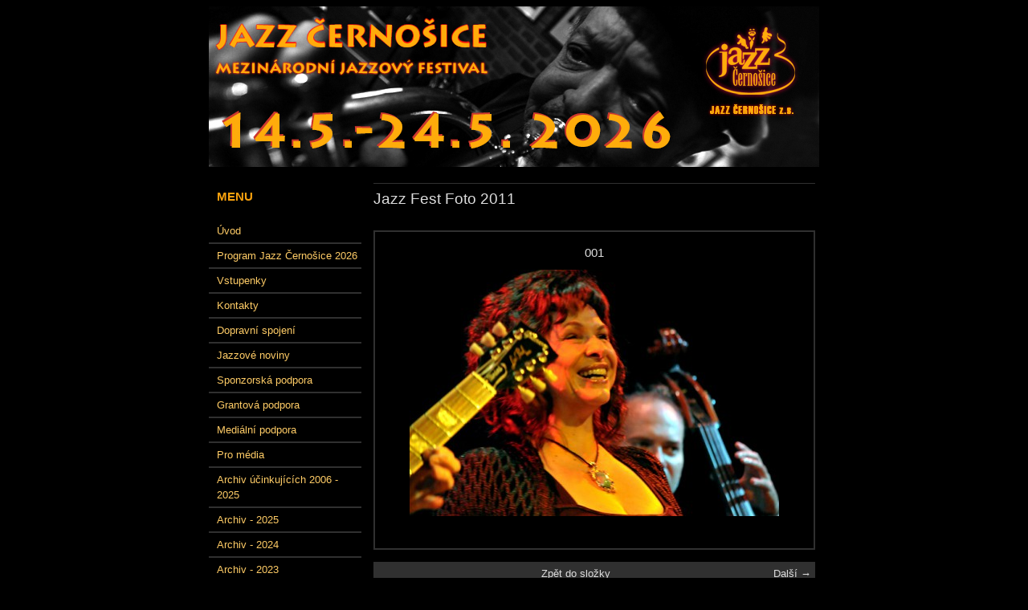

--- FILE ---
content_type: text/html; charset=UTF-8
request_url: https://jazzcernosice.cz/fotoalbum/jazz-fest-foto-2011/001.html
body_size: 4503
content:
<?xml version="1.0" encoding="utf-8"?>
<!DOCTYPE html PUBLIC "-//W3C//DTD XHTML 1.0 Transitional//EN" "http://www.w3.org/TR/xhtml1/DTD/xhtml1-transitional.dtd">
<html lang="cs" xml:lang="cs" xmlns="http://www.w3.org/1999/xhtml" >

    <head>

        <meta http-equiv="content-type" content="text/html; charset=utf-8" />
        <meta name="description" content="Jazz Černošice - mezinárodní jazzový festival v Černošicích." />
        <meta name="keywords" content="jazz,černošice,hudba,hudební festival,soul,swing,blues,cernosice,město černošice,club kino,jazz klub,jazzová hudba,jazzový festival" />
        <meta name="robots" content="all,follow" />
        <meta name="author" content="jazzcernosice.cz" />
        
        <title>
            jazzcernosice.cz - Fotoalbum - Jazz Fest Foto 2011 - 001
        </title>
        <link rel="stylesheet" href="https://s3a.estranky.cz/css/uig.css" type="text/css" />
               					<link rel="stylesheet" href="/style.1767858277.1.css" type="text/css" />
<link rel="stylesheet" href="//code.jquery.com/ui/1.12.1/themes/base/jquery-ui.css">
<script src="//code.jquery.com/jquery-1.12.4.js"></script>
<script src="//code.jquery.com/ui/1.12.1/jquery-ui.js"></script>
<script type="text/javascript" src="https://s3c.estranky.cz/js/ui.js?nc=1" id="index_script" ></script>
			<script type="text/javascript">
				dataLayer = [{
					'subscription': 'true',
				}];
			</script>
			
    </head>
    <body class=" contact-active">
        <!-- Wrapping the whole page, may have fixed or fluid width -->
        <div id="whole-page">

            

            <!-- Because of the matter of accessibility (text browsers,
            voice readers) we include a link leading to the page content and
            navigation } you'll probably want to hide them using display: none
            in your stylesheet -->

            <a href="#articles" class="accessibility-links">Jdi na obsah</a>
            <a href="#navigation" class="accessibility-links">Jdi na menu</a>

            <!-- We'll fill the document using horizontal rules thus separating
            the logical chunks of the document apart -->
            <hr />

						

			      <!-- block for skyscraper and rectangle  -->
			      <div id="sky-scraper-block">
              
              
		        </div>
			      <!-- block for skyscraper and rectangle  -->
			
            <!-- Wrapping the document's visible part -->
            <div id="document">
              <div id="in-document">
                <!-- header -->
  <div id="header">
     <div class="inner_frame">
        <!-- This construction allows easy image replacement -->
        <h1 class="head-left">
  <a href="https://jazzcernosice.cz/" title="" style="color: FFCC00;"></a>
  <span title="">
  </span>
</h1>
        <div id="header-decoration" class="decoration">
        </div>
     </div>
  </div>
<!-- /header -->


                <!-- Possible clearing elements (more through the document) -->
                <div id="clear1" class="clear">
                    &nbsp;
                </div>
                <hr />

                <!-- body of the page -->
                <div id="body">

                    <div id="nav-column">

                        <div class="column">
                            <div class="inner-column inner_frame">
                                
                                
  						
                             </div>
                        </div>

                        <!-- Such navigation allows both horizontal and vertical rendering -->
<div id="navigation">
    <div class="inner_frame">
        <h2>Menu
            <span id="nav-decoration" class="decoration"></span>
        </h2>
        <nav>
            <menu class="menu-type-onmouse">
                <li class="">
  <a href="/">Úvod</a>
     
</li>
<li class="">
  <a href="/clanky/program-jazz-cernosice-2026.html">Program Jazz Černošice 2026</a>
     
</li>
<li class="">
  <a href="/clanky/vstupenky.html">Vstupenky</a>
     
</li>
<li class="">
  <a href="/clanky/kontakty.html">Kontakty</a>
     
</li>
<li class="">
  <a href="/clanky/dopravni-spojeni.html">Dopravní spojení</a>
     
</li>
<li class="">
  <a href="/clanky/jazzove-noviny.html">Jazzové noviny</a>
     
</li>
<li class="">
  <a href="/clanky/sponzorska-podpora.html">Sponzorská podpora</a>
     
</li>
<li class="">
  <a href="/clanky/grantova-podpora.html">Grantová podpora</a>
     
</li>
<li class="">
  <a href="/clanky/medialni-podpora.html">Mediální podpora</a>
     
</li>
<li class="">
  <a href="/clanky/pro-media.html">Pro média</a>
     
</li>
<li class="">
  <a href="/clanky/archiv-ucinkujicich-2006---2025.html">Archiv účinkujících 2006 - 2025</a>
     
</li>
<li class="">
  <a href="/clanky/archiv---2025.html">Archiv - 2025</a>
     
</li>
<li class="">
  <a href="/clanky/archiv---2024.html">Archiv - 2024</a>
     
</li>
<li class="">
  <a href="/clanky/archiv---2023.html">Archiv - 2023</a>
     
</li>
<li class="">
  <a href="/clanky/archiv---2022.html">Archiv - 2022</a>
     
</li>
<li class="">
  <a href="/clanky/archiv---2021.html">Archiv - 2021</a>
     
</li>
<li class="">
  <a href="/clanky/archiv---2020.html">Archiv - 2020</a>
     
</li>
<li class="">
  <a href="/clanky/archiv---2019.html">Archiv - 2019</a>
     
</li>
<li class="">
  <a href="/clanky/archiv---2018.html">Archiv - 2018</a>
     
</li>
<li class="">
  <a href="/clanky/archiv---2017.html">Archiv - 2017</a>
     
</li>
<li class="">
  <a href="/clanky/archiv---2016.html">Archiv - 2016</a>
     
</li>
<li class="">
  <a href="/clanky/archiv---2015.html">Archiv - 2015</a>
     
</li>
<li class="">
  <a href="/clanky/archiv---2014.html">Archiv - 2014</a>
     
</li>
<li class="">
  <a href="/clanky/archiv---2013.html">Archiv - 2013</a>
     
</li>
<li class="">
  <a href="/clanky/archiv---2012.html">Archiv - 2012</a>
     
</li>
<li class="">
  <a href="/clanky/archiv---2011.html">Archiv - 2011</a>
     
</li>
<li class="">
  <a href="/clanky/archiv---2010.html">Archiv - 2010</a>
     
</li>
<li class="">
  <a href="/clanky/archiv---2009.html">Archiv - 2009</a>
     
</li>
<li class="">
  <a href="/clanky/archiv---2008.html">Archiv - 2008</a>
     
</li>
<li class="">
  <a href="/clanky/archiv---2007.html">Archiv - 2007</a>
     
</li>
<li class="">
  <a href="/clanky/archiv---2006.html">Archiv - 2006</a>
     
</li>

            </menu>
        </nav>
        <div id="clear6" class="clear">
          &nbsp;
        </div>
    </div>
</div>
<!-- menu ending -->

                        
                        

                        <div id="clear2" class="clear">
                            &nbsp;
                        </div>
                        <hr />

                        <!-- Side column left/right -->
                        <div class="column">
<p align="center"><a target="_blank" href="https://cs-cz.facebook.com/JazzCernosice"><img width="189" height="27" border="0" title="Facebook" alt="Facebook" src=/file/22/facebook-logo.jpg></a></p>

                            <!-- Inner column -->
                            <div class="inner_frame inner-column">
                              <!-- Photo album -->
  <div id="photo-album-nav" class="section">
    <h2>Fotoalbum
      <span id="photo-album-decoration" class="decoration">
      </span></h2>
    <div class="inner_frame">
      <ul>
        <li class="first ">
  <a href="/fotoalbum/jazz-fest-foto-2025/">
    Jazz Fest Foto 2025</a></li>
<li class="">
  <a href="/fotoalbum/jazz-fest-foto-2024/">
    Jazz Fest Foto 2024</a></li>
<li class="">
  <a href="/fotoalbum/jazz-fest-foto-2023/">
    Jazz Fest Foto 2023</a></li>
<li class="">
  <a href="/fotoalbum/jazz-fest-foto-2022/">
    Jazz Fest Foto 2022</a></li>
<li class="">
  <a href="/fotoalbum/jazz-fest-foto-2021/">
    Jazz Fest Foto 2021</a></li>
<li class="">
  <a href="/fotoalbum/jazz-fest-foto-2020/">
    Jazz Fest Foto 2020</a></li>
<li class="">
  <a href="/fotoalbum/jazz-fest-foto-2019/">
    Jazz Fest Foto 2019</a></li>
<li class="">
  <a href="/fotoalbum/jazz-fest-foto-2018/">
    Jazz Fest Foto 2018</a></li>
<li class="">
  <a href="/fotoalbum/jazz-fest-foto-2017/">
    Jazz Fest Foto 2017</a></li>
<li class="">
  <a href="/fotoalbum/jazz-fest-foto-2016/">
    Jazz Fest Foto 2016</a></li>
<li class="">
  <a href="/fotoalbum/jazz-fest-foto-2015/">
    Jazz Fest Foto 2015</a></li>
<li class="">
  <a href="/fotoalbum/jazz-fest-foto-2014/">
    Jazz Fest Foto 2014</a></li>
<li class="">
  <a href="/fotoalbum/jazz-fest-foto-2013/">
    Jazz Fest Foto 2013</a></li>
<li class="">
  <a href="/fotoalbum/jazz-fest-foto-2012/">
    Jazz Fest Foto 2012</a></li>
<li class="">
  <a href="/fotoalbum/jazz-fest-foto-2011/">
    Jazz Fest Foto 2011</a></li>
<li class="">
  <a href="/fotoalbum/jazz-fest-foto-2010/">
    Jazz Fest Foto 2010</a></li>
<li class="">
  <a href="/fotoalbum/jazz-fest-foto-2009/">
    Jazz Fest Foto 2009</a></li>
<li class="">
  <a href="/fotoalbum/jazz-fest-foto-2008/">
    Jazz Fest Foto 2008</a></li>
<li class="">
  <a href="/fotoalbum/jazz-fest-foto-2007/">
    Jazz Fest Foto 2007</a></li>
<li class="last ">
  <a href="/fotoalbum/jazz-fest-foto-2006/">
    Jazz Fest Foto 2006</a></li>

      </ul>
    </div>
  </div>
<!-- /Photo album -->
<hr />

                              
                              
                              
                              <!-- Contact -->
  <div id="contact-nav" class="section">
    <h2>Kontakt
      <span id="contact-nav-decoration" class="decoration">
      </span></h2>
    <div class="inner_frame">
      <address>
        <p class="contact_name">Jazz Černošice z.s.</p><p class="contact_adress">Dr. Janského 953<br />
25228 Černošice<br />
IČ: 22693751<br />
</p><p class="contact_phone">Tel.: 602 613 731</p><p class="contact_email"><a href="mailto:michal.strejcek@siba.cz">michal.strejcek@siba.cz</a></p>
      </address>
    </div>
  </div>
<!-- /Contact -->

                              
                              
                              
                              
                              
                              
                              
                              <!-- Stats -->
  <div id="stats" class="section">
    <h2>Statistiky
      <span id="stats-decoration" class="decoration">
      </span></h2>
    <div class="inner_frame">
      <!-- Keeping in mind people with disabilities (summary, caption) as well as worshipers of semantic web -->
      <table summary="Statistiky">

        <tfoot>
          <tr>
            <th scope="row">Online:</th>
            <td>24</td>
          </tr>
        </tfoot>

        <tbody>
          <tr>
            <th scope="row">Celkem:</th>
            <td>1970970</td>
          </tr>
          <tr>
            <th scope="row">Měsíc:</th>
            <td>54053</td>
          </tr>
          <tr>
            <th scope="row">Den:</th>
            <td>1193</td>
          </tr>
        </tbody>
      </table>
    </div>
  </div>
<!-- Stats -->
<hr />
                        </div>
<p align="center"><a target="_blank" href="http://www.mestocernosice.cz/"><img width="190" height="126" border="0" title="Mesto Cernosice" alt="Mesto Cernosice" src=/img/picture/77/cernosice_logo_pic_03.jpg></a></p>

<p align="center"><a target="_blank" href="http://www.kr-stredocesky.cz/"><img width="190" height="126" border="0" title="Stredocesky kraj" alt="Stredocesky kraj" src=/img/picture/75/kraj_logo_pic_03.jpg></a></p>

<p align="center"><a target="_blank" href="http://www.clubkino.cz/"><img width="190" height="126" border="0" title="Club Kino" alt="Club Kino" src=/img/picture/76/clubkino_logo_pic_03.jpg></a></p>



                            </div>
                            <!-- /Inner column -->

                            <div id="clear4" class="clear">
                                &nbsp;
                            </div>

                        </div>
                        <!-- end of first column -->
                    </div>

                    <!-- main page content -->
                    <div id="content">
                      
                      <script language="JavaScript" type="text/javascript">
  <!--
    index_setCookieData('index_curr_photo', 349);
  //-->
</script>

<div id="slide">
  <h2>Jazz Fest Foto 2011</h2>
  <div id="click">
    <h3 id="photo_curr_title">001</h3>
    <div class="slide-img">
       
      <a href="/fotoalbum/jazz-fest-foto-2011/001.-.html" class="actual-photo" onclick="return index_photo_open(this,'_fullsize');" id="photo_curr_a"><img src="/img/mid/349/001.jpg" alt="" width="460" height="307"  id="photo_curr_img" /></a>   <!-- actual shown photo -->

      <a href="/fotoalbum/jazz-fest-foto-2011/002.html" class="next-photo"  id="photo_next_a" title="další fotka"><span>&raquo;</span></a>  <!-- next photo -->

      <br /> <!-- clear -->
    </div>
    <p id="photo_curr_comment">
      
    </p>
    
  </div>
  <!-- TODO: javascript -->
<script type="text/javascript">
  <!--
    var index_ss_type = "small";
    var index_ss_nexthref = "/fotoalbum/jazz-fest-foto-2011/002.html";
    var index_ss_firsthref = "/fotoalbum/jazz-fest-foto-2011/001.html";
    index_ss_init ();
  //-->
</script>

  <div class="slidenav">
    <div class="back" id="photo_prev_div">
       
    </div>
    <div class="forward" id="photo_next_div">
      <a href="/fotoalbum/jazz-fest-foto-2011/002.html" id="photo_ns_next_a">Další &rarr;</a>

    </div>
    <a href="/fotoalbum/jazz-fest-foto-2011/">Zpět do složky</a>
    <br />
  </div>
  <div id="timenav">Automatické procházení:&nbsp;<a href="javascript: index_ss_start(3)">3</a>&nbsp;|&nbsp;<a href="javascript: index_ss_start(4)">4</a>&nbsp;|&nbsp;<a href="javascript: index_ss_start(5)">5</a>&nbsp;|&nbsp;<a href="javascript: index_ss_start(6)">6</a>&nbsp;|&nbsp;<a href="javascript: index_ss_start(7)">7</a>&nbsp;(čas ve vteřinách)</div>
<script type="text/javascript">
  <!--
    var index_ss_textpause = 'Automatické procházení:&nbsp;<a href="javascript: index_ss_pause()">pozastavit</a>';
    var index_ss_textcontinue = 'Automatické procházení:&nbsp;<a href="javascript: index_ss_continue()">pokračovat</a>';
    var index_ss_textalert = 'Je zobrazena poslední fotografie. Budete pokračovat od první.';
  //-->
</script>

  <script type="text/javascript">
    <!--
      index_photo_init ();
    //-->
  </script>
</div>
  
                    </div>
                    <!-- /main page content -->
                    
                    <div id="clear3" class="clear">
                        &nbsp;
                    </div>
                    <hr />

                    <div id="decoration1" class="decoration">
                    </div>
                    <div id="decoration2" class="decoration">
                    </div>
                    <!-- /Meant for additional graphics inside the body of the page -->
                </div>
                <!-- /body -->

                <div id="clear5" class="clear">
                    &nbsp;
                </div>
                
                <hr />

                                <!-- Footer -->
                <div id="footer">
                    <div class="inner_frame">
                        <p>
                            &copy; 2026 eStránky.cz <span class="hide">|</span> <a class="promolink promolink-paid" href="//www.estranky.cz/" title="Tvorba webových stránek zdarma, jednoduše a do 5 minut."><strong>Tvorba webových stránek</strong></a> 
                            
                            
                            
                            
                            
                            
                        </p>
                        
                        
                    </div>
                </div>
                <!-- /Footer -->


                <div id="clear7" class="clear">
                    &nbsp;
                </div>

                <div id="decoration3" class="decoration">
                </div>
                <div id="decoration4" class="decoration">
                </div>
                <!-- /Meant for additional graphics inside the document -->

              </div>
            </div>

            <div id="decoration5" class="decoration">
            </div>
            <div id="decoration6" class="decoration">
            </div>
            <!-- /Meant for additional graphics inside the page -->

        </div>
       <!-- NO GEMIUS -->
    </body>
</html>